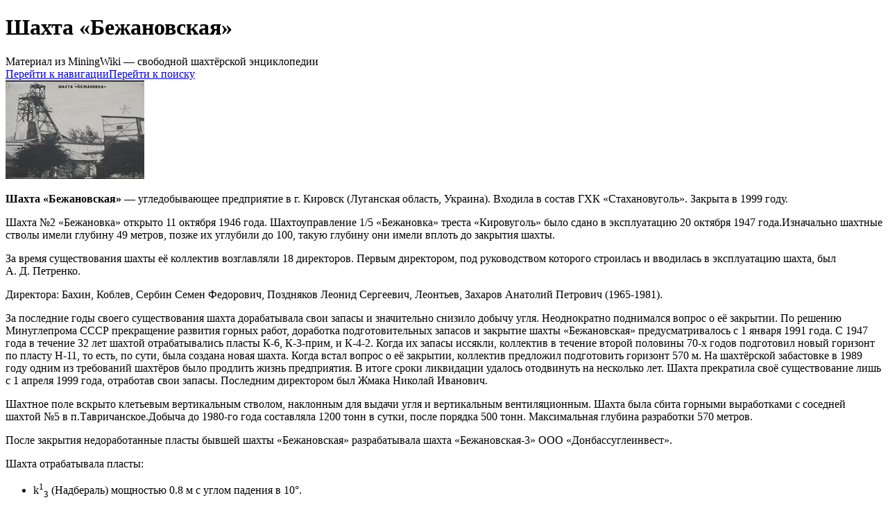

--- FILE ---
content_type: text/html; charset=UTF-8
request_url: https://miningwiki.ru/wiki/%D0%A8%D0%B0%D1%85%D1%82%D0%B0_%C2%AB%D0%91%D0%B5%D0%B6%D0%B0%D0%BD%D0%BE%D0%B2%D1%81%D0%BA%D0%B0%D1%8F%C2%BB
body_size: 12960
content:
<!DOCTYPE html>
<html class="client-nojs" lang="ru" dir="ltr">
<head>
<meta charset="UTF-8"/>
<title>Шахта «Бежановская» — MiningWiki — шахтёрская энциклопедия</title>
<script>document.documentElement.className="client-js";RLCONF={"wgBreakFrames":!1,"wgSeparatorTransformTable":[",\t."," \t,"],"wgDigitTransformTable":["",""],"wgDefaultDateFormat":"dmy","wgMonthNames":["","январь","февраль","март","апрель","май","июнь","июль","август","сентябрь","октябрь","ноябрь","декабрь"],"wgRequestId":"c8a098b1acc82bc112ea76fb","wgCSPNonce":!1,"wgCanonicalNamespace":"","wgCanonicalSpecialPageName":!1,"wgNamespaceNumber":0,"wgPageName":"Шахта_«Бежановская»","wgTitle":"Шахта «Бежановская»","wgCurRevisionId":65117,"wgRevisionId":65117,"wgArticleId":12106,"wgIsArticle":!0,"wgIsRedirect":!1,"wgAction":"view","wgUserName":null,"wgUserGroups":["*"],"wgCategories":["Стахановуголь","Закрытые шахты Украины"],"wgPageContentLanguage":"ru","wgPageContentModel":"wikitext","wgRelevantPageName":"Шахта_«Бежановская»",
"wgRelevantArticleId":12106,"wgIsProbablyEditable":!0,"wgRelevantPageIsProbablyEditable":!0,"wgRestrictionEdit":[],"wgRestrictionMove":[],"wgVisualEditor":{"pageLanguageCode":"ru","pageLanguageDir":"ltr","pageVariantFallbacks":"ru"},"wgMFDisplayWikibaseDescriptions":{"search":!1,"nearby":!1,"watchlist":!1,"tagline":!1},"wgEditSubmitButtonLabelPublish":!1};RLSTATE={"site.styles":"ready","noscript":"ready","user.styles":"ready","user":"ready","user.options":"loading","ext.visualEditor.desktopArticleTarget.noscript":"ready","mediawiki.skinning.content.externallinks":"ready","skins.monobook.responsive":"ready"};RLPAGEMODULES=["site","mediawiki.page.startup","mediawiki.page.ready","mediawiki.misc-authed-pref","ext.gadget.main","ext.gadget.rel2","ext.visualEditor.desktopArticleTarget.init","ext.visualEditor.targetLoader","skins.monobook.mobile"];</script>
<script>(RLQ=window.RLQ||[]).push(function(){mw.loader.implement("user.options@1hzgi",function($,jQuery,require,module){/*@nomin*/mw.user.tokens.set({"patrolToken":"+\\","watchToken":"+\\","csrfToken":"+\\"});mw.user.options.set({"variant":"ru"});
});});</script>
<link rel="stylesheet" href="/w/load.php?lang=ru&amp;modules=ext.visualEditor.desktopArticleTarget.noscript%7Cmediawiki.skinning.content.externallinks%7Cskins.monobook.responsive&amp;only=styles&amp;skin=monobook"/>
<script async="" src="/w/load.php?lang=ru&amp;modules=startup&amp;only=scripts&amp;raw=1&amp;skin=monobook"></script>
<!--[if lt IE 9]><link rel="stylesheet" href="/w/skins/MonoBook/resources/screen-desktop.css?d010f" media="screen"/><![endif]-->
<meta name="ResourceLoaderDynamicStyles" content=""/>
<link rel="stylesheet" href="/w/load.php?lang=ru&amp;modules=site.styles&amp;only=styles&amp;skin=monobook"/>
<meta name="generator" content="MediaWiki 1.35.14"/>
<meta name="viewport" content="width=device-width, initial-scale=1.0, user-scalable=yes, minimum-scale=0.25, maximum-scale=5.0"/>
<link rel="shortcut icon" href="/favicon.ico"/>
<link rel="search" type="application/opensearchdescription+xml" href="/w/opensearch_desc.php" title="MiningWiki (ru)"/>
<link rel="EditURI" type="application/rsd+xml" href="//miningwiki.ru/w/api.php?action=rsd"/>
<link rel="license" href="/l"/>
<!--[if lt IE 9]><script src="/w/resources/lib/html5shiv/html5shiv.js"></script><![endif]-->
</head>
<body class="mediawiki ltr sitedir-ltr mw-hide-empty-elt ns-0 ns-subject mw-editable page-Шахта_«Бежановская» rootpage-Шахта_«Бежановская» skin-monobook action-view minerva--history-page-action-enabled"><div id="globalWrapper"><div id="column-content"><div id="content" class="mw-body" role="main"><a id="top"></a><div id="siteNotice" class="mw-body-content"><div id="mw-dismissablenotice-anonplace"></div><script>(function(){var node=document.getElementById("mw-dismissablenotice-anonplace");if(node){node.outerHTML="\u003Cdiv id=\"localNotice\" lang=\"ru\" dir=\"ltr\"\u003E\u003C/div\u003E";}}());</script></div><div class="mw-indicators mw-body-content">
</div>
<h1 id="firstHeading" class="firstHeading" lang="ru">Шахта «Бежановская»</h1><div id="bodyContent" class="mw-body-content"><div id="siteSub">Материал из MiningWiki — свободной шахтёрской энциклопедии</div><div id="contentSub" lang="ru" dir="ltr"></div><div id="jump-to-nav"></div><a href="#column-one" class="mw-jump-link">Перейти к навигации</a><a href="#searchInput" class="mw-jump-link">Перейти к поиску</a><!-- start content --><div id="mw-content-text" lang="ru" dir="ltr" class="mw-content-ltr"><div class="mw-parser-output"><div class="thumb tright"><div class="thumbinner" style="width:202px;"><a href="/wiki/%D0%A4%D0%B0%D0%B9%D0%BB:%D0%91%D0%B5%D0%B6%D0%B0%D0%BD%D0%BE%D0%B2%D1%81%D0%BA%D0%B0%D1%8F.jpg" class="image"><img alt="Бежановская.jpg" src="//i.miningwiki.ru/thumb/7/7b/%D0%91%D0%B5%D0%B6%D0%B0%D0%BD%D0%BE%D0%B2%D1%81%D0%BA%D0%B0%D1%8F.jpg/200px-%D0%91%D0%B5%D0%B6%D0%B0%D0%BD%D0%BE%D0%B2%D1%81%D0%BA%D0%B0%D1%8F.jpg" decoding="async" width="200" height="142" class="thumbimage" /></a>  <div class="thumbcaption"><div class="magnify"><a href="/wiki/%D0%A4%D0%B0%D0%B9%D0%BB:%D0%91%D0%B5%D0%B6%D0%B0%D0%BD%D0%BE%D0%B2%D1%81%D0%BA%D0%B0%D1%8F.jpg" class="internal" title="Увеличить"></a></div></div></div></div>
<p><b>Шахта «Бежановская»</b>&#160;— угледобывающее предприятие в г. Кировск (Луганская область, Украина). Входила в состав ГХК «Стахановуголь». Закрыта в 1999 году.
</p><p>Шахта №2 «Бежановка» открыто 11 октября 1946 года. Шахтоуправление 1/5 «Бежановка» треста «Кировуголь» было сдано в эксплуатацию 20 октября 1947 года.Изначально шахтные стволы имели глубину 49 метров, позже их углубили до 100, такую глубину они имели вплоть до закрытия шахты.
</p><p>За время существования шахты её коллектив возглавляли 18 директоров. Первым директором, под руководством которого строилась и вводилась в эксплуатацию шахта, был А.&#160;Д.&#160;Петренко. 
</p><p>Директора: Бахин, Коблев, Сербин Семен Федорович, Поздняков Леонид Сергеевич, Леонтьев, Захаров Анатолий Петрович (1965-1981).
</p><p>За последние годы своего существования шахта дорабатывала свои запасы и значительно снизило добычу угля. Неоднократно поднимался вопрос о её закрытии. По решению Минуглепрома СССР прекращение развития горных работ, доработка подготовительных запасов и закрытие шахты «Бежановская» предусматривалось с 1 января 1991 года. С 1947 года в течение 32 лет шахтой отрабатывались пласты К-6, К-3-прим, и К-4-2. Когда их запасы иссякли, коллектив в течение второй половины 70-х годов подготовил новый горизонт по пласту Н-11, то есть, по сути, была создана новая шахта. Когда встал вопрос о её закрытии, коллектив предложил подготовить горизонт 570&#160;м. На шахтёрской забастовке в 1989 году одним из требований шахтёров было продлить жизнь предприятия. В итоге сроки ликвидации удалось отодвинуть на несколько лет. Шахта прекратила своё существование лишь с 1 апреля 1999 года, отработав свои запасы.  Последним директором был Жмака Николай Иванович. 
</p><p>Шахтное поле вскрыто клетьевым вертикальным стволом, наклонным для выдачи угля и вертикальным вентиляционным. Шахта была сбита горными выработками с соседней шахтой №5 в п.Тавричанское.Добыча до 1980-го года составляла 1200 тонн в сутки, после порядка 500 тонн. Максимальная глубина разработки 570 метров.
</p><p>После закрытия недоработанные пласты бывшей шахты «Бежановская» разрабатывала шахта «Бежановская-3» ООО «Донбассуглеинвест».
</p><p>Шахта отрабатывала пласты:
</p>
<ul><li>k<sup>1</sup><sub>3</sub> (Надбераль) мощностью 0.8 м с углом падения в 10°.</li>
<li>k<sup>2H</sup><sub>4</sub></li>
<li>k<sup>прим</sup><sub>3</sub></li>
<li>k<sup>2</sup><sub>4</sub></li>
<li>k6</li>
<li>h11</li></ul>
<h2><span class="mw-headline" id="Аварии">Аварии</span><span class="mw-editsection"><span class="mw-editsection-bracket">[</span><a href="/w/index.php?title=%D0%A8%D0%B0%D1%85%D1%82%D0%B0_%C2%AB%D0%91%D0%B5%D0%B6%D0%B0%D0%BD%D0%BE%D0%B2%D1%81%D0%BA%D0%B0%D1%8F%C2%BB&amp;action=edit&amp;section=1" title="Редактировать раздел «Аварии»">править</a><span class="mw-editsection-bracket">]</span></span></h2>
<ul><li><a href="/wiki/12_%D0%BC%D0%B0%D1%80%D1%82%D0%B0" title="12 марта">12 марта</a> <a href="/wiki/1971_%D0%B3%D0%BE%D0%B4" title="1971 год">1971&#160;года</a>&#160;— в результате взрыва метана погибли 6(7) горняков.</li>
<li><a href="/wiki/9_%D0%B4%D0%B5%D0%BA%D0%B0%D0%B1%D1%80%D1%8F" title="9 декабря">9 декабря</a> <a href="/wiki/2005_%D0%B3%D0%BE%D0%B4" title="2005 год">2005 года</a> на шахте «Бежановская-3» на горизонте 180&#160;м при выемке угля в обходной разведывательной просеке в результате обрушения кровли погибли два шахтера.</li></ul>
<h2><span class="mw-headline" id="См._также">См. также</span><span class="mw-editsection"><span class="mw-editsection-bracket">[</span><a href="/w/index.php?title=%D0%A8%D0%B0%D1%85%D1%82%D0%B0_%C2%AB%D0%91%D0%B5%D0%B6%D0%B0%D0%BD%D0%BE%D0%B2%D1%81%D0%BA%D0%B0%D1%8F%C2%BB&amp;action=edit&amp;section=2" title="Редактировать раздел «См. также»">править</a><span class="mw-editsection-bracket">]</span></span></h2>
<ul><li><a href="/wiki/%D0%9A%D0%BD%D0%B8%D0%B3%D0%B0_%D0%BF%D0%B0%D0%BC%D1%8F%D1%82%D0%B8_%D1%88%D0%B0%D1%85%D1%82%D0%B5%D1%80%D0%BE%D0%B2_%D0%94%D0%BE%D0%BD%D0%B1%D0%B0%D1%81%D1%81%D0%B0/%D0%9A%D0%B8%D1%80%D0%BE%D0%B2%D1%81%D0%BA#Шахта_«Бежановская»" title="Книга памяти шахтеров Донбасса/Кировск">Книга памяти шахтеров Донбасса</a></li></ul>
<h2><span class="mw-headline" id="Ссылки">Ссылки</span><span class="mw-editsection"><span class="mw-editsection-bracket">[</span><a href="/w/index.php?title=%D0%A8%D0%B0%D1%85%D1%82%D0%B0_%C2%AB%D0%91%D0%B5%D0%B6%D0%B0%D0%BD%D0%BE%D0%B2%D1%81%D0%BA%D0%B0%D1%8F%C2%BB&amp;action=edit&amp;section=3" title="Редактировать раздел «Ссылки»">править</a><span class="mw-editsection-bracket">]</span></span></h2>
<ul><li><a rel="nofollow" class="external text" href="http://wikimapia.org/8474605/ru/Террикон-шахты-Бежановская">Шахта «Бежановская» на Викимапии</a></li></ul>
<p><br />
</p>
<table style="clear: both; font-size: 8pt; width: 80%; border-spacing: 0; border-color: black; margin: 1px auto 1px auto; background-color: white;" class="toccolours collapsible collapsed">
   <tbody><tr style="font-size: small;padding-bottom: 1px; color: white;background-color: black;" class="lorlink">
      <td style="vertical-align: middle; text-align: left; padding: inherit; width: 28px;"> <a href="/wiki/%D0%A4%D0%B0%D0%B9%D0%BB:Trez.png" class="image"><img alt="Trez.png" src="//i.miningwiki.ru/thumb/c/ce/Trez.png/28px-Trez.png" decoding="async" width="28" height="39" /></a> </td>
      <th style="vertical-align: middle; text-align:center; width: 100%;">
            <div style="float: right; font-size: small; font-weight: normal;" class="plainlinks">[<a rel="nofollow" class="external text" href="//miningwiki.ru/w/index.php?title=%D0%A8%D0%B0%D0%B1%D0%BB%D0%BE%D0%BD:%D0%97%D0%B0%D0%BA%D1%80%D1%8B%D1%82%D1%8B%D0%B5_%D1%88%D0%B0%D1%85%D1%82%D1%8B_%D0%A3%D0%BA%D1%80%D0%B0%D0%B8%D0%BD%D1%8B&amp;action=edit"><span title="Редактировать">&#160;+&#160;</span></a>]</div><b>Закрытые шахты Украины</b>
         </th>
      </tr><tr>
         <td colspan="2" style="vertical-align: middle; text-align:center; padding: 0;">
            <table style="width: 100%; background-color: white; color: black; border-collapse: collapse; border-spacing:0;" class="zoglink"> 
               <tbody><tr>
               
                <td style="vertical-align: middle; text-align: left; padding: inherit;display: none;">  </td>
               <td style="text-align:center; width:15%; background-color: black; color: white; border-top: 2px solid white; border-bottom: 2px solid white; border-right: 2px solid white;"><strong>Луганская область&#160;</strong></td>
               <td style="text-align:left; border-top: 2px solid white; border-bottom: 2px solid white; border-right: 2px solid white;"><a href="/wiki/%D0%A8%D0%B0%D1%85%D1%82%D0%B0_%C2%AB%D0%90%D0%BB%D0%BC%D0%B0%D0%B7%D0%BD%D0%B0%D1%8F%C2%BB_(%D0%92%D0%B0%D1%85%D1%80%D1%83%D1%88%D0%B5%D0%B2%D0%BE)" title="Шахта «Алмазная» (Вахрушево)">Алмазная</a> • <a href="/wiki/%D0%A8%D0%B0%D1%85%D1%82%D0%B0_%C2%AB%D0%90%D0%BD%D0%BD%D0%B5%D0%BD%D1%81%D0%BA%D0%B0%D1%8F%C2%BB_(%D0%91%D1%80%D1%8F%D0%BD%D0%BA%D0%B0)" title="Шахта «Анненская» (Брянка)">Анненская</a> • <a class="mw-selflink selflink">Бежановская</a> • <a href="/wiki/%D0%A8%D0%B0%D1%85%D1%82%D0%B0_%C2%AB%D0%91%D1%80%D1%8F%D0%BD%D0%BA%D0%BE%D0%B2%D1%81%D0%BA%D0%B0%D1%8F%C2%BB" title="Шахта «Брянковская»">Брянковская</a> • <a href="/wiki/%D0%A8%D0%B0%D1%85%D1%82%D0%B0_%C2%AB%D0%93%D0%BE%D0%BB%D1%83%D0%B1%D0%BE%D0%B2%D1%81%D0%BA%D0%B0%D1%8F%C2%BB" title="Шахта «Голубовская»">Голубовская</a> • <a href="/wiki/%D0%A8%D0%B0%D1%85%D1%82%D0%B0_%C2%AB%D0%94%D0%BE%D0%BD%D0%B5%D1%86%D0%BA%D0%B0%D1%8F%C2%BB_(%D0%A3%D1%80%D0%B0%D0%BB%D0%BE-%D0%9A%D0%B0%D0%B2%D0%BA%D0%B0%D0%B7)" title="Шахта «Донецкая» (Урало-Кавказ)">Донецкая</a> • <a href="/wiki/%D0%A8%D0%B0%D1%85%D1%82%D0%B0_%C2%AB%D0%95%D0%BB%D0%B8%D0%B7%D0%B0%D0%B2%D0%B5%D1%82%D0%BE%D0%B2%D1%81%D0%BA%D0%B0%D1%8F%C2%BB" title="Шахта «Елизаветовская»">Елизаветовская</a> • <a href="/wiki/%D0%A8%D0%B0%D1%85%D1%82%D0%B0_%C2%AB%D0%97%D0%B0%D0%BF%D0%BE%D1%80%D0%BE%D0%B6%D1%81%D0%BA%D0%B0%D1%8F%C2%BB_(%D0%9B%D1%83%D0%B3%D0%B0%D0%BD%D1%81%D0%BA%D0%B0%D1%8F_%D0%BE%D0%B1%D0%BB%D0%B0%D1%81%D1%82%D1%8C)" class="mw-redirect" title="Шахта «Запорожская» (Луганская область)">Запорожская</a> • <a href="/wiki/%D0%A8%D0%B0%D1%85%D1%82%D0%B0_%C2%AB%D0%97%D0%BE%D0%BB%D0%BE%D1%82%D0%BE%D0%B5%C2%BB" title="Шахта «Золотое»">Золотое</a> • <a href="/wiki/%D0%A8%D0%B0%D1%85%D1%82%D0%B0_%D0%B8%D0%BC%D0%B5%D0%BD%D0%B8_50-%D0%BB%D0%B5%D1%82%D0%B8%D1%8F_%D0%A1%D0%A1%D0%A1%D0%A0_(%D0%9C%D0%BE%D0%BB%D0%BE%D0%B4%D0%BE%D0%B3%D0%B2%D0%B0%D1%80%D0%B4%D0%B5%D0%B9%D1%81%D0%BA)" title="Шахта имени 50-летия СССР (Молодогвардейск)">имени 50-летия СССР</a> • <a href="/wiki/%D0%A8%D0%B0%D1%85%D1%82%D0%B0_%D0%B8%D0%BC%D0%B5%D0%BD%D0%B8_50-%D0%BB%D0%B5%D1%82%D0%B8%D1%8F_%D0%A1%D0%BE%D0%B2%D0%B5%D1%82%D1%81%D0%BA%D0%BE%D0%B9_%D0%A3%D0%BA%D1%80%D0%B0%D0%B8%D0%BD%D1%8B" title="Шахта имени 50-летия Советской Украины">имени 50-летия Советской Украины</a> • <a href="/wiki/%D0%A8%D0%B0%D1%85%D1%82%D0%B0_%D0%B8%D0%BC%D0%B5%D0%BD%D0%B8_%D0%B3%D0%B0%D0%B7%D0%B5%D1%82%D1%8B_%C2%AB%D0%98%D0%B7%D0%B2%D0%B5%D1%81%D1%82%D0%B8%D1%8F%C2%BB" title="Шахта имени газеты «Известия»">имени газеты «Известия»</a> • <a href="/wiki/%D0%A8%D0%B0%D1%85%D1%82%D0%B0_%D0%B8%D0%BC%D0%B5%D0%BD%D0%B8_%D0%B3%D0%B0%D0%B7%D0%B5%D1%82%D1%8B_%C2%AB%D0%9B%D1%83%D0%B3%D0%B0%D0%BD%D1%81%D0%BA%D0%B0%D1%8F_%D0%BF%D1%80%D0%B0%D0%B2%D0%B4%D0%B0%C2%BB" title="Шахта имени газеты «Луганская правда»">имени газеты «Луганская правда»</a> • <a href="/wiki/%D0%A8%D0%B0%D1%85%D1%82%D0%B0_%D0%B8%D0%BC%D0%B5%D0%BD%D0%B8_%D0%A4._%D0%AD._%D0%94%D0%B7%D0%B5%D1%80%D0%B6%D0%B8%D0%BD%D1%81%D0%BA%D0%BE%D0%B3%D0%BE_(%D0%91%D1%80%D1%8F%D0%BD%D0%BA%D0%B0)" title="Шахта имени Ф. Э. Дзержинского (Брянка)">имени Дзержинского (Брянка)</a> • <a href="/wiki/%D0%A8%D0%B0%D1%85%D1%82%D0%B0_%D0%B8%D0%BC%D0%B5%D0%BD%D0%B8_%D0%A4._%D0%9F._%D0%9B%D1%8E%D1%82%D0%B8%D0%BA%D0%BE%D0%B2%D0%B0" title="Шахта имени Ф. П. Лютикова">имени Лютикова</a> • <a href="/wiki/%D0%A8%D0%B0%D1%85%D1%82%D0%B0_%E2%84%96_1-%D0%B1%D0%B8%D1%81_%D0%B8%D0%BC%D0%B5%D0%BD%D0%B8_%D0%A1%D0%B5%D1%80%D0%B3%D0%B5%D1%8F_%D0%A2%D1%8E%D0%BB%D0%B5%D0%BD%D0%B8%D0%BD%D0%B0" title="Шахта № 1-бис имени Сергея Тюленина">имени Тюленина</a> • <a href="/wiki/%D0%A8%D0%B0%D1%85%D1%82%D0%B0_%D0%B8%D0%BC%D0%B5%D0%BD%D0%B8_%D0%98._%D0%92._%D0%A7%D0%B5%D1%81%D0%BD%D0%BE%D0%BA%D0%BE%D0%B2%D0%B0" title="Шахта имени И. В. Чеснокова">имени Чеснокова</a> • <a href="/wiki/%D0%A8%D0%B0%D1%85%D1%82%D0%B0_%D0%B8%D0%BC%D0%B5%D0%BD%D0%B8_%D0%98%D0%BB%D1%8C%D0%B8%D1%87%D0%B0" title="Шахта имени Ильича">имени Ильича</a> • <a href="/wiki/%D0%A8%D0%B0%D1%85%D1%82%D0%B0_%D0%B8%D0%BC%D0%B5%D0%BD%D0%B8_%D0%9F._%D0%9B._%D0%92%D0%BE%D0%B9%D0%BA%D0%BE%D0%B2%D0%B0_(%D0%A1%D0%B2%D0%B5%D1%80%D0%B4%D0%BB%D0%BE%D0%B2%D1%81%D0%BA)" title="Шахта имени П. Л. Войкова (Свердловск)">имени Войкова</a> • <a href="/wiki/%D0%A8%D0%B0%D1%85%D1%82%D0%B0_%D0%B8%D0%BC%D0%B5%D0%BD%D0%B8_%D0%92._%D0%92%D0%BE%D0%BB%D0%BE%D0%B4%D0%B0%D1%80%D1%81%D0%BA%D0%BE%D0%B3%D0%BE_(%D0%A1%D0%B2%D0%B5%D1%80%D0%B4%D0%BB%D0%BE%D0%B2%D1%81%D0%BA)" title="Шахта имени В. Володарского (Свердловск)">имени Володарского</a> • <a href="/wiki/%D0%A8%D0%B0%D1%85%D1%82%D0%B0_%D0%B8%D0%BC%D0%B5%D0%BD%D0%B8_%D0%A1._%D0%9C._%D0%9A%D0%B8%D1%80%D0%BE%D0%B2%D0%B0_(%D0%9A%D0%B8%D1%80%D0%BE%D0%B2%D1%81%D0%BA)" title="Шахта имени С. М. Кирова (Кировск)">имени Кирова</a> • <a href="/wiki/%D0%A8%D0%B0%D1%85%D1%82%D0%B0_%D0%B8%D0%BC%D0%B5%D0%BD%D0%B8_%D0%A1._%D0%92._%D0%9A%D0%BE%D1%81%D0%B8%D0%BE%D1%80%D0%B0" title="Шахта имени С. В. Косиора">имени Косиора</a> • <a href="/wiki/%D0%A8%D0%B0%D1%85%D1%82%D0%B0_%C2%AB%D0%9A%D0%BD%D1%8F%D0%B3%D0%B8%D0%BD%D0%B8%D0%BD%D1%81%D0%BA%D0%B0%D1%8F%C2%BB" title="Шахта «Княгининская»">Княгининская</a> • <a href="/wiki/%D0%A8%D0%B0%D1%85%D1%82%D0%B0_%C2%AB%D0%9A%D1%80%D0%B0%D1%81%D0%BD%D0%BE%D0%BA%D1%83%D1%82%D1%81%D0%BA%D0%B0%D1%8F%C2%BB" title="Шахта «Краснокутская»">Краснокутская</a> • <a href="/wiki/%D0%A8%D0%B0%D1%85%D1%82%D0%B0_%C2%AB%D0%9A%D1%80%D0%B0%D1%81%D0%BD%D0%BE%D0%BB%D1%83%D1%87%D1%81%D0%BA%D0%B0%D1%8F%C2%BB" title="Шахта «Краснолучская»">Краснолучская</a> • <a href="/wiki/%D0%A8%D0%B0%D1%85%D1%82%D0%B0_%C2%AB%D0%9A%D0%B0%D1%80%D0%B1%D0%BE%D0%BD%D0%B8%D1%82%C2%BB" title="Шахта «Карбонит»">Карбонит</a> • <a href="/wiki/%D0%A8%D0%B0%D1%85%D1%82%D0%B0_%C2%AB%D0%9A%D0%BE%D0%BC%D0%B8%D1%81%D1%81%D0%B0%D1%80%D0%BE%D0%B2%D1%81%D0%BA%D0%B0%D1%8F%C2%BB" class="mw-redirect" title="Шахта «Комиссаровская»">Комиссаровская</a> • <a href="/wiki/%D0%A8%D0%B0%D1%85%D1%82%D0%B0_%C2%AB%D0%9A%D1%80%D0%B0%D1%81%D0%BD%D0%BE%D0%BF%D0%BE%D0%BB%D1%8C%D0%B5%D0%B2%D1%81%D0%BA%D0%B0%D1%8F%C2%BB" title="Шахта «Краснопольевская»">Краснопольевская</a> • <a href="/wiki/%D0%A8%D0%B0%D1%85%D1%82%D0%B0_%C2%AB%D0%9A%D1%80%D0%B0%D1%81%D0%BD%D0%BE%D0%B4%D0%B0%D1%80%D1%81%D0%BA%D0%B0%D1%8F-%D0%AE%D0%B6%D0%BD%D0%B0%D1%8F%C2%BB" title="Шахта «Краснодарская-Южная»">Краснодарская-Южная</a> • <a href="/wiki/%D0%A8%D0%B0%D1%85%D1%82%D0%B0_%C2%AB%D0%9A%D1%80%D0%B5%D0%BC%D0%B5%D0%BD%D0%BD%D0%B0%D1%8F%C2%BB" title="Шахта «Кременная»">Кременная</a> • <a href="/wiki/%D0%A8%D0%B0%D1%85%D1%82%D0%B0_%C2%AB%D0%9A%D1%80%D0%B5%D0%BF%D0%B5%D0%BD%D1%81%D0%BA%D0%B0%D1%8F%C2%BB" title="Шахта «Крепенская»">Крепенская</a> • <a href="/wiki/%D0%A8%D0%B0%D1%85%D1%82%D0%B0_%C2%AB%D0%9A%D1%80%D0%B8%D0%B2%D0%BE%D1%80%D0%BE%D0%B6%D1%81%D0%BA%D0%B0%D1%8F%C2%BB" title="Шахта «Криворожская»">Криворожская</a>  • <a href="/wiki/%D0%A8%D0%B0%D1%85%D1%82%D0%B0_%C2%AB%D0%9A%D1%80%D0%B8%D0%BD%D0%B8%D1%87%D0%B0%D0%BD%D1%81%D0%BA%D0%B0%D1%8F%C2%BB" title="Шахта «Криничанская»">Криничанская</a> • <a href="/wiki/%D0%A8%D0%B0%D1%85%D1%82%D0%B0_%C2%AB%D0%9A%D1%80%D0%B0%D1%81%D0%BD%D0%BE%D0%BB%D1%83%D1%87%D1%81%D0%BA%D0%B0%D1%8F%C2%BB" title="Шахта «Краснолучская»">Краснолучская</a> • <a href="/wiki/%D0%A8%D0%B0%D1%85%D1%82%D0%B0_%C2%AB%D0%9B%D0%BE%D0%BC%D0%BE%D0%B2%D0%B0%D1%82%D1%81%D0%BA%D0%B0%D1%8F%C2%BB" title="Шахта «Ломоватская»">Ломоватская</a> • <a href="/wiki/%D0%A8%D0%B0%D1%85%D1%82%D0%B0_%C2%AB%D0%9B%D1%83%D0%B3%D0%B0%D0%BD%D1%81%D0%BA%D0%B0%D1%8F%C2%BB" class="mw-redirect" title="Шахта «Луганская»">Луганская</a> • <a href="/wiki/%D0%A8%D0%B0%D1%85%D1%82%D0%BE%D1%83%D0%BF%D1%80%D0%B0%D0%B2%D0%BB%D0%B5%D0%BD%D0%B8%D0%B5_%C2%AB%D0%9B%D1%83%D0%B3%D0%B0%D0%BD%D1%81%D0%BA%D0%BE%D0%B5%C2%BB" title="Шахтоуправление «Луганское»">ш/у Луганское</a> • <a href="/wiki/%D0%A8%D0%B0%D1%85%D1%82%D0%B0_%C2%AB%D0%9B%D1%83%D1%82%D1%83%D0%B3%D0%B8%D0%BD%D1%81%D0%BA%D0%B0%D1%8F%C2%BB" title="Шахта «Лутугинская»">Лутугинская</a> • <a href="/wiki/%D0%A8%D0%B0%D1%85%D1%82%D0%B0_%C2%AB%D0%9C%D0%B0%D0%BA%D1%81%D0%B8%D0%BC%D0%BE%D0%B2%D1%81%D0%BA%D0%B0%D1%8F%C2%BB" title="Шахта «Максимовская»">Максимовская</a> • <a href="/wiki/%D0%A8%D0%B0%D1%85%D1%82%D0%B0_%C2%AB%D0%9C%D0%B8%D1%80%D0%BE%D0%BD%D0%BE%D0%B2%D1%81%D0%BA%D0%B0%D1%8F-%D0%93%D0%BB%D1%83%D0%B1%D0%BE%D0%BA%D0%B0%D1%8F%C2%BB" title="Шахта «Мироновская-Глубокая»">Мироновская-Глубокая</a> • <a href="/wiki/%D0%A8%D0%B0%D1%85%D1%82%D0%B0_%C2%AB%D0%9E%D1%80%D0%B5%D1%85%D0%BE%D0%B2%D1%81%D0%BA%D0%B0%D1%8F%C2%BB" title="Шахта «Ореховская»">Ореховская</a> • <a href="/wiki/%D0%A8%D0%B0%D1%85%D1%82%D0%B0_%C2%AB%D0%9F%D0%B5%D1%80%D0%B2%D0%BE%D0%BC%D0%B0%D0%B9%D1%81%D0%BA%D0%B0%D1%8F%C2%BB_(%D0%9F%D0%B5%D1%80%D0%B2%D0%BE%D0%BC%D0%B0%D0%B9%D1%81%D0%BA)" title="Шахта «Первомайская» (Первомайск)">Первомайская</a> • <a href="/wiki/%D0%A8%D0%B0%D1%85%D1%82%D0%B0_%C2%AB%D0%9F%D0%B5%D1%80%D0%B5%D0%B2%D0%B0%D0%BB%D1%8C%D1%81%D0%BA%D0%B0%D1%8F%C2%BB" title="Шахта «Перевальская»">Перевальская</a> • <a href="/wiki/%D0%A8%D0%B0%D1%85%D1%82%D0%B0_%C2%AB%D0%9F%D1%80%D0%BE%D0%BB%D0%B5%D1%82%D0%B0%D1%80%D1%81%D0%BA%D0%B0%D1%8F%C2%BB_(%D0%9A%D0%B8%D1%80%D0%BE%D0%B2%D1%81%D0%BA)" title="Шахта «Пролетарская» (Кировск)">Пролетарская</a> • <a href="/wiki/%D0%A8%D0%B0%D1%85%D1%82%D0%B0_%C2%AB%D0%A0%D0%B0%D0%B4%D1%83%D0%B3%D0%B0%C2%BB" title="Шахта «Радуга»">Радуга</a> • <a href="/wiki/%D0%A8%D0%B0%D1%85%D1%82%D0%B0_%C2%AB%D0%A0%D0%BE%D0%B4%D0%B8%D0%BD%D0%B0%C2%BB_(%D0%97%D0%BE%D0%BB%D0%BE%D1%82%D0%BE%D0%B5)" title="Шахта «Родина» (Золотое)">Родина</a> • <a href="/wiki/%D0%A8%D0%B0%D1%85%D1%82%D0%B0_%C2%AB%D0%A0%D0%BE%D0%BC%D0%B0%D0%BD%D0%BE%D0%B2%D1%81%D0%BA%D0%B0%D1%8F%C2%BB_(%D0%9F%D0%B5%D1%80%D0%B5%D0%B2%D0%B0%D0%BB%D1%8C%D1%81%D0%BA)" title="Шахта «Романовская» (Перевальск)">Романовская</a> • <a href="/wiki/%D0%A8%D0%B0%D1%85%D1%82%D0%B0_%C2%AB%D0%A1%D0%B5%D0%B2%D0%B5%D1%80%D0%BD%D0%B0%D1%8F%C2%BB_(%D0%9A%D1%80%D0%B0%D1%81%D0%BD%D0%BE%D0%B4%D0%BE%D0%BD)" title="Шахта «Северная» (Краснодон)">Северная (Краснодон)</a> • <a href="/wiki/%D0%A8%D0%B0%D1%85%D1%82%D0%B0_%C2%AB%D0%A1%D0%BB%D0%B0%D0%B2%D1%8F%D0%BD%D0%BE%D1%81%D0%B5%D1%80%D0%B1%D1%81%D0%BA%D0%B0%D1%8F%C2%BB" title="Шахта «Славяносербская»">Славяносербская</a> • <a href="/wiki/%D0%A8%D0%B0%D1%85%D1%82%D0%B0_%C2%AB%D0%A1%D1%83%D1%85%D0%BE%D0%B4%D0%BE%D0%BB%D1%8C%D1%81%D0%BA%D0%B0%D1%8F%C2%BB" title="Шахта «Суходольская»">Суходольская № 1</a> • <a href="/wiki/%D0%A8%D0%B0%D1%85%D1%82%D0%B0_%C2%AB%D0%A2%D0%B0%D0%BB%D0%BE%D0%B2%D1%81%D0%BA%D0%B0%D1%8F%C2%BB" title="Шахта «Таловская»">Таловская</a> • <a href="/wiki/%D0%A8%D0%B0%D1%85%D1%82%D0%B0_%C2%AB%D0%A2%D0%BE%D1%88%D0%BA%D0%BE%D0%B2%D1%81%D0%BA%D0%B0%D1%8F%C2%BB" title="Шахта «Тошковская»">Тошковская</a> • <a href="/wiki/%D0%A8%D0%B0%D1%85%D1%82%D0%B0_%C2%AB%D0%A4%D0%B0%D1%89%D0%B5%D0%B2%D1%81%D0%BA%D0%B0%D1%8F%C2%BB" title="Шахта «Фащевская»">Фащевская</a> • <a href="/wiki/%D0%A8%D0%B0%D1%85%D1%82%D0%B0_%C2%AB%D0%A5%D1%80%D1%83%D1%81%D1%82%D0%B0%D0%BB%D1%8C%D1%81%D0%BA%D0%B0%D1%8F%C2%BB" title="Шахта «Хрустальская»">Хрустальская</a> • <a href="/wiki/%D0%A8%D0%B0%D1%85%D1%82%D0%B0_%C2%AB%D0%A6%D0%B5%D0%BD%D1%82%D1%80%D0%B0%D0%BB%D1%8C%D0%BD%D0%B0%D1%8F-%D0%98%D1%80%D0%BC%D0%B8%D0%BD%D0%BE%C2%BB" title="Шахта «Центральная-Ирмино»">Центральная-Ирмино</a> • <a href="/wiki/%D0%A8%D0%B0%D1%85%D1%82%D0%B0_%C2%AB%D0%A6%D0%B5%D0%BD%D1%82%D1%80%D0%B0%D0%BB%D1%8C%D0%BD%D0%B0%D1%8F%C2%BB_(%D0%90%D0%BD%D1%82%D1%80%D0%B0%D1%86%D0%B8%D1%82)" title="Шахта «Центральная» (Антрацит)">Центральная (Антрацит)</a> • <a href="/wiki/%D0%A8%D0%B0%D1%85%D1%82%D0%B0_%C2%AB%D0%A7%D0%B5%D1%80%D0%BD%D0%BE%D0%BC%D0%BE%D1%80%D0%BA%D0%B0%C2%BB" title="Шахта «Черноморка»">Черноморка</a> • <a href="/wiki/%D0%A8%D0%B0%D1%85%D1%82%D0%B0_%C2%AB%D0%A7%D0%B5%D1%80%D0%BA%D0%B0%D1%81%D1%81%D0%BA%D0%B0%D1%8F%C2%BB" title="Шахта «Черкасская»">Черкасская</a> • <a href="/wiki/%D0%A8%D0%B0%D1%85%D1%82%D0%BE%D1%83%D0%BF%D1%80%D0%B0%D0%B2%D0%BB%D0%B5%D0%BD%D0%B8%D0%B5_%C2%AB%D0%AF%D0%BD%D0%BE%D0%B2%D1%81%D0%BA%D0%BE%D0%B5%C2%BB" title="Шахтоуправление «Яновское»">Яновская</a></td>            
            </tr>

   <tr>
               
                <td style="vertical-align: middle; text-align: left; padding: inherit;display: none;">  </td>
               <td style="text-align:center; width:15%; background-color: black; color: white; border-top: 2px solid white; border-bottom: 2px solid white; border-right: 2px solid white;"><strong>Донецкая область&#160;</strong></td>
               <td style="text-align:left; border-top: 2px solid white; border-bottom: 2px solid white; border-right: 2px solid white;"><a href="/wiki/%D0%A8%D0%B0%D1%85%D1%82%D0%B0_%E2%84%96_4-21" title="Шахта № 4-21">№ 4-21</a> • <a href="/wiki/%D0%A8%D0%B0%D1%85%D1%82%D0%B0_%C2%AB%D0%90%D0%BB%D0%B5%D0%BA%D1%81%D0%B0%D0%BD%D0%B4%D1%80-%D0%97%D0%B0%D0%BF%D0%B0%D0%B4%C2%BB" title="Шахта «Александр-Запад»">Александр-Запад</a> • <a href="/wiki/%D0%A8%D0%B0%D1%85%D1%82%D0%BE%D1%83%D0%BF%D1%80%D0%B0%D0%B2%D0%BB%D0%B5%D0%BD%D0%B8%D0%B5_%C2%AB%D0%90%D0%BB%D0%B5%D0%BA%D1%81%D0%B0%D0%BD%D0%B4%D1%80%D0%BE%D0%B2%D1%81%D0%BA%D0%BE%D0%B5%C2%BB" title="Шахтоуправление «Александровское»">ш/у Александровское</a> • <a href="/wiki/%D0%A8%D0%B0%D1%85%D1%82%D0%B0_%C2%AB%D0%91%D1%83%D0%BB%D0%B0%D0%B2%D0%B8%D0%BD%D1%81%D0%BA%D0%B0%D1%8F%C2%BB" title="Шахта «Булавинская»">Булавинская</a> • <a href="/wiki/%D0%A8%D0%B0%D1%85%D1%82%D0%B0_%C2%AB%D0%91%D1%83%D1%82%D0%BE%D0%B2%D1%81%D0%BA%D0%B0%D1%8F%C2%BB_(%D0%9C%D0%B0%D0%BA%D0%B5%D0%B5%D0%B2%D0%BA%D0%B0)" title="Шахта «Бутовская» (Макеевка)">Бутовская</a> • <a href="/wiki/%D0%A8%D0%B0%D1%85%D1%82%D0%B0_%C2%AB%D0%92%D0%B8%D0%BD%D0%BD%D0%B8%D1%86%D0%BA%D0%B0%D1%8F%C2%BB" title="Шахта «Винницкая»">Винницкая</a> • <a href="/wiki/%D0%A8%D0%B0%D1%85%D1%82%D0%B0_%C2%AB%D0%94%D0%BE%D0%BD%D0%B5%D1%86%D0%BA%D0%B0%D1%8F%C2%BB_(%D0%A2%D0%BE%D1%80%D0%B5%D0%B7)" title="Шахта «Донецкая» (Торез)">Донецкая</a> • <a href="/wiki/%D0%A8%D0%B0%D1%85%D1%82%D0%B0_%C2%AB%D0%95%D0%BD%D0%B0%D0%BA%D0%B8%D0%B5%D0%B2%D1%81%D0%BA%D0%B0%D1%8F%C2%BB" title="Шахта «Енакиевская»">Енакиевская</a> • <a href="/wiki/%D0%A8%D0%B0%D1%85%D1%82%D0%B0_%C2%AB%D0%96%D0%B8%D1%82%D0%BE%D0%BC%D0%B8%D1%80%D1%81%D0%BA%D0%B0%D1%8F%C2%BB" title="Шахта «Житомирская»">Житомирская</a> • <a href="/wiki/%D0%A8%D0%B0%D1%85%D1%82%D0%B0_%C2%AB%D0%97%D1%83%D0%B5%D0%B2%D1%81%D0%BA%D0%B0%D1%8F%C2%BB" title="Шахта «Зуевская»">Зуевская</a> • <a href="/wiki/%D0%A8%D0%B0%D1%85%D1%82%D0%B0_%D0%B8%D0%BC%D0%B5%D0%BD%D0%B8_%D0%95._%D0%A2._%D0%90%D0%B1%D0%B0%D0%BA%D1%83%D0%BC%D0%BE%D0%B2%D0%B0" title="Шахта имени Е. Т. Абакумова">имени Абакумова</a> • <a href="/wiki/%D0%A8%D0%B0%D1%85%D1%82%D0%B0_%D0%B8%D0%BC%D0%B5%D0%BD%D0%B8_%D0%92._%D0%9C._%D0%91%D0%B0%D0%B6%D0%B0%D0%BD%D0%BE%D0%B2%D0%B0" title="Шахта имени В. М. Бажанова">имени Бажанова</a> • <a href="/wiki/%D0%A8%D0%B0%D1%85%D1%82%D0%B0_%D0%B8%D0%BC%D0%B5%D0%BD%D0%B8_%D0%90._%D0%91._%D0%91%D0%B0%D1%82%D0%BE%D0%B2%D0%B0" title="Шахта имени А. Б. Батова">имени Батова</a> • <a href="/wiki/%D0%A8%D0%B0%D1%85%D1%82%D0%B0_%D0%B8%D0%BC%D0%B5%D0%BD%D0%B8_%D0%AE._%D0%90._%D0%93%D0%B0%D0%B3%D0%B0%D1%80%D0%B8%D0%BD%D0%B0" title="Шахта имени Ю. А. Гагарина">имени Гагарина</a> • <a href="/wiki/%D0%A8%D0%B0%D1%85%D1%82%D0%B0_%D0%B8%D0%BC%D0%B5%D0%BD%D0%B8_%D0%90._%D0%98._%D0%93%D0%B0%D0%B5%D0%B2%D0%BE%D0%B3%D0%BE" title="Шахта имени А. И. Гаевого">имени Гаевого</a>  • <a href="/wiki/%D0%A8%D0%B0%D1%85%D1%82%D0%B0_%D0%B8%D0%BC%D0%B5%D0%BD%D0%B8_%D0%9D._%D0%90._%D0%98%D0%B7%D0%BE%D1%82%D0%BE%D0%B2%D0%B0" title="Шахта имени Н. А. Изотова">имени Изотова</a> • <a href="/wiki/%D0%A8%D0%B0%D1%85%D1%82%D0%B0_%D0%B8%D0%BC%D0%B5%D0%BD%D0%B8_%D0%90%D1%80%D1%82%D0%B5%D0%BC%D0%B0_(%D0%94%D0%B7%D0%B5%D1%80%D0%B6%D0%B8%D0%BD%D1%81%D0%BA)" title="Шахта имени Артема (Дзержинск)">имени Артема</a> • <a href="/wiki/%D0%A8%D0%B0%D1%85%D1%82%D0%B0_%D0%B8%D0%BC%D0%B5%D0%BD%D0%B8_%D0%9C._%D0%93%D0%BE%D1%80%D1%8C%D0%BA%D0%BE%D0%B3%D0%BE_(%D0%94%D0%BE%D0%BD%D0%B5%D1%86%D0%BA)" title="Шахта имени М. Горького (Донецк)">имени Горького</a> • <a href="/wiki/%D0%A8%D0%B0%D1%85%D1%82%D0%B0_%D0%B8%D0%BC%D0%B5%D0%BD%D0%B8_%D0%9C._%D0%98._%D0%9A%D0%B0%D0%BB%D0%B8%D0%BD%D0%B8%D0%BD%D0%B0_(%D0%93%D0%BE%D1%80%D0%BB%D0%BE%D0%B2%D0%BA%D0%B0)" title="Шахта имени М. И. Калинина (Горловка)">имени Калинина (Горловка)</a> • <a href="/wiki/%D0%A8%D0%B0%D1%85%D1%82%D0%B0_%D0%B8%D0%BC%D0%B5%D0%BD%D0%B8_%D0%9A%D0%B0%D1%80%D0%BB%D0%B0_%D0%9C%D0%B0%D1%80%D0%BA%D1%81%D0%B0" title="Шахта имени Карла Маркса">имени Карла Маркса</a> • <a href="/wiki/%D0%A8%D0%B0%D1%85%D1%82%D0%B0_%D0%B8%D0%BC%D0%B5%D0%BD%D0%B8_%D0%94._%D0%A1._%D0%9A%D0%BE%D1%80%D0%BE%D1%82%D1%87%D0%B5%D0%BD%D0%BA%D0%BE" title="Шахта имени Д. С. Коротченко">имени Коротченко</a> • <a href="/wiki/%D0%A8%D0%B0%D1%85%D1%82%D0%B0_%D0%B8%D0%BC%D0%B5%D0%BD%D0%B8_%D0%9A._%D0%98._%D0%9A%D0%B8%D1%81%D0%B5%D0%BB%D1%91%D0%B2%D0%B0" title="Шахта имени К. И. Киселёва">имени Киселёва</a> • <a href="/wiki/%D0%A8%D0%B0%D1%85%D1%82%D0%B0_%D0%B8%D0%BC%D0%B5%D0%BD%D0%B8_%D0%92._%D0%98._%D0%9B%D0%B5%D0%BD%D0%B8%D0%BD%D0%B0_(%D0%93%D0%BE%D1%80%D0%BB%D0%BE%D0%B2%D0%BA%D0%B0)" title="Шахта имени В. И. Ленина (Горловка)">имени Ленина (Горловка)</a> • <a href="/wiki/%D0%A8%D0%B0%D1%85%D1%82%D0%B0_%D0%B8%D0%BC%D0%B5%D0%BD%D0%B8_%D0%92._%D0%98._%D0%9B%D0%B5%D0%BD%D0%B8%D0%BD%D0%B0_(%D0%9C%D0%B0%D0%BA%D0%B5%D0%B5%D0%B2%D0%BA%D0%B0)" title="Шахта имени В. И. Ленина (Макеевка)">имени Ленина (Макеевка)</a> • <a href="/wiki/%D0%A8%D0%B0%D1%85%D1%82%D0%B0_%D0%B8%D0%BC%D0%B5%D0%BD%D0%B8_%D0%9F%D1%80%D0%B5%D0%BF%D0%BE%D0%B4%D0%BE%D0%B1%D0%BD%D0%BE%D0%B3%D0%BE_%D0%A1%D0%B5%D1%80%D0%B3%D0%B8%D1%8F_%D0%A0%D0%B0%D0%B4%D0%BE%D0%BD%D0%B5%D0%B6%D1%81%D0%BA%D0%BE%D0%B3%D0%BE" title="Шахта имени Преподобного Сергия Радонежского">имени Преподобного Сергия Радонежского</a> • <a href="/wiki/%D0%A8%D0%B0%D1%85%D1%82%D0%B0_%D0%B8%D0%BC%D0%B5%D0%BD%D0%B8_%D0%9A._%D0%90._%D0%A0%D1%83%D0%BC%D1%8F%D0%BD%D1%86%D0%B5%D0%B2%D0%B0" title="Шахта имени К. А. Румянцева">имени Румянцева</a> • <a href="/wiki/%D0%A8%D0%B0%D1%85%D1%82%D0%B0_%D0%B8%D0%BC%D0%B5%D0%BD%D0%B8_%D0%A1._%D0%9E%D1%80%D0%B4%D0%B6%D0%BE%D0%BD%D0%B8%D0%BA%D0%B8%D0%B4%D0%B7%D0%B5_(%D0%9C%D0%B0%D0%BA%D0%B5%D0%B5%D0%B2%D0%BA%D0%B0)" title="Шахта имени С. Орджоникидзе (Макеевка)">имени Орджоникидзе</a> • <a href="/wiki/%D0%A8%D0%B0%D1%85%D1%82%D0%B0_%D0%B8%D0%BC%D0%B5%D0%BD%D0%B8_60-%D0%BB%D0%B5%D1%82%D0%B8%D1%8F_%D0%A1%D0%BE%D0%B2%D0%B5%D1%82%D1%81%D0%BA%D0%BE%D0%B9_%D0%A3%D0%BA%D1%80%D0%B0%D0%B8%D0%BD%D1%8B" title="Шахта имени 60-летия Советской Украины">имени 60-летия Советской Украины</a> • <a href="/wiki/%D0%A8%D0%B0%D1%85%D1%82%D0%B0_%D0%B8%D0%BC%D0%B5%D0%BD%D0%B8_%D0%A1._%D0%9F._%D0%A2%D0%BA%D0%B0%D1%87%D1%83%D0%BA%D0%B0" title="Шахта имени С. П. Ткачука">имени Ткачука</a> • <a href="/wiki/%D0%A8%D0%B0%D1%85%D1%82%D0%B0_%D0%B8%D0%BC%D0%B5%D0%BD%D0%B8_%D0%92._%D0%98._%D0%A7%D0%B0%D0%BF%D0%B0%D0%B5%D0%B2%D0%B0" title="Шахта имени В. И. Чапаева">имени Чапаева</a> • <a href="/wiki/%D0%A8%D0%B0%D1%85%D1%82%D0%B0_%C2%AB%D0%9A%D0%B8%D1%80%D0%BE%D0%B2%D1%81%D0%BA%D0%B0%D1%8F%C2%BB_(%D0%9A%D0%B8%D1%80%D0%BE%D0%B2%D1%81%D0%BA%D0%BE%D0%B5)" title="Шахта «Кировская» (Кировское)">Кировская</a> • <a href="/wiki/%D0%A8%D0%B0%D1%85%D1%82%D0%B0_%C2%AB%D0%9A%D0%BE%D0%BC%D1%81%D0%BE%D0%BC%D0%BE%D0%BB%D0%B5%D1%86%C2%BB_(%D0%93%D0%BE%D1%80%D0%BB%D0%BE%D0%B2%D0%BA%D0%B0)" title="Шахта «Комсомолец» (Горловка)">Комсомолец</a> • <a href="/wiki/%D0%A8%D0%B0%D1%85%D1%82%D0%B0_%C2%AB%D0%9A%D0%BE%D1%87%D0%B5%D0%B3%D0%B0%D1%80%D0%BA%D0%B0%C2%BB" title="Шахта «Кочегарка»">Кочегарка</a> • <a href="/wiki/%D0%A8%D0%B0%D1%85%D1%82%D0%B0_%C2%AB%D0%9A%D1%80%D0%B0%D1%81%D0%BD%D1%8B%D0%B9_%D0%9F%D1%80%D0%BE%D1%84%D0%B8%D0%BD%D1%82%D0%B5%D1%80%D0%BD%C2%BB" title="Шахта «Красный Профинтерн»">Красный Профинтерн</a> • <a href="/wiki/%D0%A8%D0%B0%D1%85%D1%82%D0%B0_%C2%AB%D0%9A%D1%83%D0%B9%D0%B1%D1%8B%D1%88%D0%B5%D0%B2%D1%81%D0%BA%D0%B0%D1%8F%C2%BB_(%D0%94%D0%BE%D0%BD%D0%B5%D1%86%D0%BA)" title="Шахта «Куйбышевская» (Донецк)">Куйбышевская</a> • <a href="/wiki/%D0%A8%D0%B0%D1%85%D1%82%D0%B0_%C2%AB%D0%9B%D0%B5%D1%81%D0%BD%D0%B0%D1%8F%C2%BB_(%D0%A2%D0%BE%D1%80%D0%B5%D0%B7)" title="Шахта «Лесная» (Торез)">Лесная</a> • <a href="/wiki/%D0%A8%D0%B0%D1%85%D1%82%D0%B0_%C2%AB%D0%9B%D0%B8%D0%B4%D0%B8%D0%B5%D0%B2%D0%BA%D0%B0%C2%BB" title="Шахта «Лидиевка»">Лидиевка</a> • <a href="/wiki/%D0%A8%D0%B0%D1%85%D1%82%D0%B0_%C2%AB%D0%9C%D0%BE%D1%81%D0%BF%D0%B8%D0%BD%D1%81%D0%BA%D0%B0%D1%8F%C2%BB" title="Шахта «Моспинская»">Моспинская</a> • <a href="/wiki/%D0%A8%D0%B0%D1%85%D1%82%D0%B0_%C2%AB%D0%9D%D0%BE%D0%B2%D0%B0%D1%8F%C2%BB_(%D0%94%D0%B7%D0%B5%D1%80%D0%B6%D0%B8%D0%BD%D1%81%D0%BA)" title="Шахта «Новая» (Дзержинск)">Новая</a> • <a href="/wiki/%D0%A8%D0%B0%D1%85%D1%82%D0%B0_%C2%AB%D0%9E%D0%B1%D1%8A%D0%B5%D0%B4%D0%B8%D0%BD%D0%B5%D0%BD%D0%BD%D0%B0%D1%8F%C2%BB_(%D0%A2%D0%BE%D1%80%D0%B5%D0%B7)" title="Шахта «Объединенная» (Торез)">Объединенная</a> • <a href="/wiki/%D0%A8%D0%B0%D1%85%D1%82%D0%B0_%C2%AB%D0%9E%D0%BA%D1%82%D1%8F%D0%B1%D1%80%D1%8C%D1%81%D0%BA%D0%B8%D0%B9_%D1%80%D1%83%D0%B4%D0%BD%D0%B8%D0%BA%C2%BB" title="Шахта «Октябрьский рудник»">Октябрьский рудник</a> • <a href="/wiki/%D0%A8%D0%B0%D1%85%D1%82%D0%B0_%C2%AB%D0%9E%D0%BB%D1%8C%D1%85%D0%BE%D0%B2%D0%B0%D1%82%D1%81%D0%BA%D0%B0%D1%8F%C2%BB" title="Шахта «Ольховатская»">Ольховатская</a> • <a href="/wiki/%D0%A8%D0%B0%D1%85%D1%82%D0%B0_%C2%AB%D0%9F%D0%B0%D0%BD%D1%84%D0%B8%D0%BB%D0%BE%D0%B2%D1%81%D0%BA%D0%B0%D1%8F%C2%BB" title="Шахта «Панфиловская»">Панфиловская</a> • <a href="/wiki/%D0%A8%D0%B0%D1%85%D1%82%D0%B0_%C2%AB%D0%9F%D1%83%D1%82%D0%B8%D0%BB%D0%BE%D0%B2%D1%81%D0%BA%D0%B0%D1%8F%C2%BB" title="Шахта «Путиловская»">Путиловская</a> • <a href="/wiki/%D0%A8%D0%B0%D1%85%D1%82%D0%B0_%C2%AB%D0%9F%D0%BE%D1%81%D1%82%D0%BD%D0%B8%D0%BA%D0%BE%D0%B2%D1%81%D0%BA%D0%B0%D1%8F%C2%BB" title="Шахта «Постниковская»">Постниковская</a> •  <a href="/wiki/%D0%A8%D0%B0%D1%85%D1%82%D0%B0_%C2%AB%D0%A0%D0%B0%D1%81%D1%81%D0%B2%D0%B5%D1%82%C2%BB" title="Шахта «Рассвет»">Рассвет</a> • <a href="/wiki/%D0%A8%D0%B0%D1%85%D1%82%D0%B0_%C2%AB%D0%A1%D0%B5%D0%B2%D0%B5%D1%80%D0%BD%D0%B0%D1%8F%C2%BB_(%D0%94%D0%B7%D0%B5%D1%80%D0%B6%D0%B8%D0%BD%D1%81%D0%BA)" title="Шахта «Северная» (Дзержинск)">Северная (Дзержинск)</a> • <a href="/wiki/%D0%A8%D0%B0%D1%85%D1%82%D0%B0_%C2%AB%D0%A1%D0%B5%D0%B2%D0%B5%D1%80%D0%BD%D0%B0%D1%8F%C2%BB_(%D0%9C%D0%B0%D0%BA%D0%B5%D0%B5%D0%B2%D0%BA%D0%B0)" title="Шахта «Северная» (Макеевка)">«Северная» (Макеевка)</a> • <a href="/wiki/%D0%A8%D0%B0%D1%85%D1%82%D0%B0_%C2%AB%D0%A1%D0%BD%D0%B5%D0%B6%D0%BD%D1%8F%D0%BD%D1%81%D0%BA%D0%B0%D1%8F%C2%BB" title="Шахта «Снежнянская»">Снежнянская</a> • <a href="/wiki/%D0%A8%D0%B0%D1%85%D1%82%D0%B0_%C2%AB%D0%A1%D0%BE%D0%B2%D0%B5%D1%82%D1%81%D0%BA%D0%B0%D1%8F%C2%BB" title="Шахта «Советская»">Советская</a> • <a href="/wiki/%D0%A8%D0%B0%D1%85%D1%82%D0%B0_%D0%B8%D0%BC%D0%B5%D0%BD%D0%B8_%D0%A1%D0%B2%D1%8F%D1%82%D0%B8%D1%82%D0%B5%D0%BB%D1%8F_%D0%92%D0%B0%D1%81%D0%B8%D0%BB%D0%B8%D1%8F_%D0%92%D0%B5%D0%BB%D0%B8%D0%BA%D0%BE%D0%B3%D0%BE" title="Шахта имени Святителя Василия Великого">Святителя Василия Великого</a> • <a href="/wiki/%D0%A8%D0%B0%D1%85%D1%82%D0%B0_%C2%AB%D0%A1%D0%B2%D1%8F%D1%82%D0%BE-%D0%90%D0%BD%D0%B4%D1%80%D0%B5%D0%B5%D0%B2%D1%81%D0%BA%D0%B0%D1%8F%C2%BB" title="Шахта «Свято-Андреевская»">Свято-Андреевская</a> • <a href="/wiki/%D0%A8%D0%B0%D1%85%D1%82%D0%B0_%C2%AB%D0%A1%D0%B2%D1%8F%D1%82%D0%BE-%D0%9D%D0%B8%D0%BA%D0%BE%D0%BB%D0%B0%D0%B5%D0%B2%D1%81%D0%BA%D0%B0%D1%8F%C2%BB" class="mw-redirect" title="Шахта «Свято-Николаевская»">Свято-Николаевская</a> • <a href="/wiki/%D0%A8%D0%B0%D1%85%D1%82%D0%B0_%C2%AB%D0%A1%D0%B2%D1%8F%D1%82%D0%BE-%D0%9F%D0%BE%D0%BA%D1%80%D0%BE%D0%B2%D1%81%D0%BA%D0%B0%D1%8F%C2%BB" title="Шахта «Свято-Покровская»">Свято-Покровская</a> • <a href="/wiki/%D0%A8%D0%B0%D1%85%D1%82%D0%B0_%C2%AB%D0%A1%D0%B2%D1%8F%D1%82%D0%BE-%D0%A1%D0%B5%D1%80%D0%B0%D1%84%D0%B8%D0%BC%D0%BE%D0%B2%D1%81%D0%BA%D0%B0%D1%8F%C2%BB" title="Шахта «Свято-Серафимовская»">Свято-Серафимовская</a> • <a href="/wiki/%D0%A8%D0%B0%D1%85%D1%82%D0%B0_%C2%AB%D0%A2%D1%80%D1%83%D0%B4%D0%BE%D0%B2%D1%81%D0%BA%D0%B0%D1%8F%C2%BB" title="Шахта «Трудовская»">Трудовская</a> • <a href="/wiki/%D0%A8%D0%B0%D1%85%D1%82%D0%B0_%C2%AB%D0%A3%D0%B4%D0%B0%D1%80%D0%BD%D0%B8%D0%BA%C2%BB" title="Шахта «Ударник»">Ударник</a> • <a href="/wiki/%D0%A8%D0%B0%D1%85%D1%82%D0%B0_%C2%AB%D0%A5%D0%B0%D1%80%D1%86%D1%8B%D0%B7%D1%81%D0%BA%D0%B0%D1%8F%C2%BB" title="Шахта «Харцызская»">Харцызская</a> • <a href="/wiki/%D0%A8%D0%B0%D1%85%D1%82%D0%B0_%C2%AB%D0%A7%D0%B0%D0%B9%D0%BA%D0%B8%D0%BD%D0%BE%C2%BB" title="Шахта «Чайкино»">Чайкино</a>  • <a href="/wiki/%D0%A8%D0%B0%D1%85%D1%82%D0%B0_%C2%AB%D0%A7%D0%B5%D1%80%D0%B2%D0%BE%D0%BD%D0%B0_%D0%97%D1%96%D1%80%D0%BA%D0%B0%C2%BB" title="Шахта «Червона Зірка»">Червона Зірка</a>  • <a href="/wiki/%D0%A8%D0%B0%D1%85%D1%82%D0%B0_%C2%AB%D0%AE%D0%B6%D0%BD%D0%B0%D1%8F%C2%BB_(%D0%94%D0%B7%D0%B5%D1%80%D0%B6%D0%B8%D0%BD%D1%81%D0%BA)" title="Шахта «Южная» (Дзержинск)">Южная (Дзержинск)</a> • <a href="/wiki/%D0%A8%D0%B0%D1%85%D1%82%D0%B0_%C2%AB%D0%AE%D0%BD%D1%8B%D0%B9_%D0%9A%D0%BE%D0%BC%D0%BC%D1%83%D0%BD%D0%B0%D1%80%C2%BB" title="Шахта «Юный Коммунар»">Юный Коммунар</a> • <a href="/wiki/%D0%A8%D0%B0%D1%85%D1%82%D0%B0_%E2%84%96_12-18_%D0%B8%D0%BC%D0%B5%D0%BD%D0%B8_%D0%B3%D0%B0%D0%B7%D0%B5%D1%82%D1%8B_%C2%AB%D0%9F%D1%80%D0%B0%D0%B2%D0%B4%D0%B0%C2%BB" title="Шахта № 12-18 имени газеты «Правда»">№ 12-18 имени газеты «Правда</a> • <a href="/wiki/%D0%A8%D0%B0%D1%85%D1%82%D0%B0_%E2%84%96_3-%D0%B1%D0%B8%D1%81_(%D0%A2%D0%BE%D1%80%D0%B5%D0%B7)" title="Шахта № 3-бис (Торез)">№ 3-бис (Торез)</a> • <a href="/wiki/%D0%A8%D0%B0%D1%85%D1%82%D0%B0_%E2%84%96_13-%D0%B1%D0%B8%D1%81_(%D0%9C%D0%B0%D0%BA%D0%B5%D0%B5%D0%B2%D0%BA%D0%B0)" title="Шахта № 13-бис (Макеевка)">№ 13-бис</a> • <a href="/wiki/%D0%A8%D0%B0%D1%85%D1%82%D0%B0_%E2%84%96_17-17_%D0%B1%D0%B8%D1%81" title="Шахта № 17-17 бис">№ 17-17 бис</a> • <a href="/wiki/%D0%A8%D0%B0%D1%85%D1%82%D0%B0_%E2%84%96_21_(%D0%9C%D0%B0%D0%BA%D0%B5%D0%B5%D0%B2%D0%BA%D0%B0)" title="Шахта № 21 (Макеевка)"> № 21 (Макеевка)</a> • <a href="/wiki/%D0%A8%D0%B0%D1%85%D1%82%D0%B0_%E2%84%96_2_%C2%AB%D0%9D%D0%BE%D0%B2%D0%BE%D0%B3%D1%80%D0%BE%D0%B4%D0%BE%D0%B2%D1%81%D0%BA%D0%B0%D1%8F%C2%BB" title="Шахта № 2 «Новогродовская»">№ 2 Новогродовская</a> • Селидовская</td>            
            </tr>

   <tr>
               
                <td style="vertical-align: middle; text-align: left; padding: inherit;display: none;">  </td>
               <td style="text-align:center; width:15%; background-color: black; color: white; border-top: 2px solid white; border-bottom: 2px solid white; border-right: 2px solid white;"><strong>Прочие&#160;</strong></td>
               <td style="text-align:left; border-top: 2px solid white; border-bottom: 2px solid white; border-right: 2px solid white;"><a href="/wiki/%D0%A8%D0%B0%D1%85%D1%82%D0%B0_%C2%AB%D0%91%D0%B5%D0%BD%D0%B4%D1%8E%D0%B6%D1%81%D0%BA%D0%B0%D1%8F%C2%BB" title="Шахта «Бендюжская»">Бендюжская</a> • <a href="/wiki/%D0%A8%D0%B0%D1%85%D1%82%D0%BE%D1%83%D0%BF%D1%80%D0%B0%D0%B2%D0%BB%D0%B5%D0%BD%D0%B8%D0%B5_%C2%AB%D0%92%D0%B0%D1%82%D1%83%D1%82%D0%B8%D0%BD%D1%81%D0%BA%D0%BE%D0%B5%C2%BB" title="Шахтоуправление «Ватутинское»">ш/у Ватутинское</a> • <a href="/wiki/%D0%A8%D0%B0%D1%85%D1%82%D0%B0_%C2%AB%D0%92%D0%B5%D1%80%D0%B1%D0%BE%D0%BB%D0%BE%D0%B7%D0%BE%D0%B2%D1%81%D0%BA%D0%B0%D1%8F%C2%BB" title="Шахта «Верболозовская»">Верболозовская</a></td>            
            </tr>
            </tbody></table>
         </td>
      </tr>
</tbody></table>
<!-- 
NewPP limit report
Cached time: 20260119122459
Cache expiry: 172800
Dynamic content: false
Complications: []
CPU time usage: 0,043 seconds
Real time usage: 0,076 seconds
Preprocessor visited node count: 460/1000000
Post‐expand include size: 68335/2097152 bytes
Template argument size: 35703/2097152 bytes
Highest expansion depth: 12/40
Expensive parser function count: 0/100
Unstrip recursion depth: 0/20
Unstrip post‐expand size: 0/5000000 bytes
-->
<!--
Transclusion expansion time report (%,ms,calls,template)
100,00%   22,183      1 Шаблон:Закрытые_шахты_Украины
100,00%   22,183      1 -total
 84,31%   18,703      1 Шаблон:Список/Старый
 61,66%   13,678      1 Шаблон:Список
 36,19%    8,027      3 Шаблон:Список/Группа
 16,15%    3,584      6 Шаблон:Список/Граница
-->

<!-- Saved in parser cache with key mining:pcache:idhash:12106-0!canonical and timestamp 20260119122459 and revision id 65117
 -->
</div></div><div class="printfooter">
Источник — <a dir="ltr" href="http://miningwiki.ru/w/index.php?title=Шахта_«Бежановская»&amp;oldid=65117">http://miningwiki.ru/w/index.php?title=Шахта_«Бежановская»&amp;oldid=65117</a></div>
<div id="catlinks" class="catlinks" data-mw="interface"><div id="mw-normal-catlinks" class="mw-normal-catlinks"><a href="/wiki/%D0%A1%D0%BB%D1%83%D0%B6%D0%B5%D0%B1%D0%BD%D0%B0%D1%8F:%D0%9A%D0%B0%D1%82%D0%B5%D0%B3%D0%BE%D1%80%D0%B8%D0%B8" title="Служебная:Категории">Категории</a>: <ul><li><a href="/wiki/%D0%9A%D0%B0%D1%82%D0%B5%D0%B3%D0%BE%D1%80%D0%B8%D1%8F:%D0%A1%D1%82%D0%B0%D1%85%D0%B0%D0%BD%D0%BE%D0%B2%D1%83%D0%B3%D0%BE%D0%BB%D1%8C" title="Категория:Стахановуголь">Стахановуголь</a></li><li><a href="/wiki/%D0%9A%D0%B0%D1%82%D0%B5%D0%B3%D0%BE%D1%80%D0%B8%D1%8F:%D0%97%D0%B0%D0%BA%D1%80%D1%8B%D1%82%D1%8B%D0%B5_%D1%88%D0%B0%D1%85%D1%82%D1%8B_%D0%A3%D0%BA%D1%80%D0%B0%D0%B8%D0%BD%D1%8B" title="Категория:Закрытые шахты Украины">Закрытые шахты Украины</a></li></ul></div></div><!-- end content --><div class="visualClear"></div></div></div><div class="visualClear"></div></div><div id="column-one" lang="ru" dir="ltr"><h2>Навигация</h2><div role="navigation" class="portlet" id="p-cactions" aria-labelledby="p-cactions-label"><h3 id="p-cactions-label" lang="ru" dir="ltr">Действия на странице</h3><div class="pBody"><ul lang="ru" dir="ltr"><li id="ca-nstab-main" class="selected"><a href="/wiki/%D0%A8%D0%B0%D1%85%D1%82%D0%B0_%C2%AB%D0%91%D0%B5%D0%B6%D0%B0%D0%BD%D0%BE%D0%B2%D1%81%D0%BA%D0%B0%D1%8F%C2%BB" title="Просмотреть контентную страницу [c]" accesskey="c">Статья</a></li><li id="ca-talk" class="new"><a href="/w/index.php?title=%D0%9E%D0%B1%D1%81%D1%83%D0%B6%D0%B4%D0%B5%D0%BD%D0%B8%D0%B5:%D0%A8%D0%B0%D1%85%D1%82%D0%B0_%C2%AB%D0%91%D0%B5%D0%B6%D0%B0%D0%BD%D0%BE%D0%B2%D1%81%D0%BA%D0%B0%D1%8F%C2%BB&amp;action=edit&amp;redlink=1" rel="discussion" title="Обсуждение основной страницы (страница не существует) [t]" accesskey="t">Обсуждение</a></li><li id="ca-edit"><a href="/w/index.php?title=%D0%A8%D0%B0%D1%85%D1%82%D0%B0_%C2%AB%D0%91%D0%B5%D0%B6%D0%B0%D0%BD%D0%BE%D0%B2%D1%81%D0%BA%D0%B0%D1%8F%C2%BB&amp;action=edit" title="Редактировать данную страницу [e]" accesskey="e">Править</a></li><li id="ca-history"><a href="/w/index.php?title=%D0%A8%D0%B0%D1%85%D1%82%D0%B0_%C2%AB%D0%91%D0%B5%D0%B6%D0%B0%D0%BD%D0%BE%D0%B2%D1%81%D0%BA%D0%B0%D1%8F%C2%BB&amp;action=history" title="Журнал изменений страницы [h]" accesskey="h">История</a></li></ul></div></div><div role="navigation" class="portlet" id="p-cactions-mobile" aria-labelledby="p-cactions-mobile-label"><h3 id="p-cactions-mobile-label" lang="ru" dir="ltr">Действия на странице</h3><div class="pBody"><ul lang="ru" dir="ltr"><li id="ca-nstab-main-mobile" class="selected"><a href="/wiki/%D0%A8%D0%B0%D1%85%D1%82%D0%B0_%C2%AB%D0%91%D0%B5%D0%B6%D0%B0%D0%BD%D0%BE%D0%B2%D1%81%D0%BA%D0%B0%D1%8F%C2%BB" title="Статья">Статья</a></li><li id="ca-talk-mobile" class="new"><a href="/w/index.php?title=%D0%9E%D0%B1%D1%81%D1%83%D0%B6%D0%B4%D0%B5%D0%BD%D0%B8%D0%B5:%D0%A8%D0%B0%D1%85%D1%82%D0%B0_%C2%AB%D0%91%D0%B5%D0%B6%D0%B0%D0%BD%D0%BE%D0%B2%D1%81%D0%BA%D0%B0%D1%8F%C2%BB&amp;action=edit&amp;redlink=1" rel="discussion" title=" (страница не существует)">Обсуждение</a></li><li id="ca-more"><a href="#p-cactions">Ещё</a></li><li id="ca-tools"><a href="#p-tb" title="Инструменты">Инструменты</a></li><li id="ca-languages"><a href="#p-lang" title="На других языках">На других языках</a></li></ul></div></div><div role="navigation" class="portlet" id="p-personal" aria-labelledby="p-personal-label"><h3 id="p-personal-label" lang="ru" dir="ltr">Персональные инструменты</h3><div class="pBody"><ul lang="ru" dir="ltr"><li id="pt-anonuserpage">Вы не представились системе</li><li id="pt-anontalk"><a href="/wiki/%D0%A1%D0%BB%D1%83%D0%B6%D0%B5%D0%B1%D0%BD%D0%B0%D1%8F:%D0%9C%D0%BE%D1%91_%D0%BE%D0%B1%D1%81%D1%83%D0%B6%D0%B4%D0%B5%D0%BD%D0%B8%D0%B5" title="Страница обсуждений для моего IP [n]" accesskey="n">Обсуждение</a></li><li id="pt-anoncontribs"><a href="/wiki/%D0%A1%D0%BB%D1%83%D0%B6%D0%B5%D0%B1%D0%BD%D0%B0%D1%8F:%D0%9C%D0%BE%D0%B9_%D0%B2%D0%BA%D0%BB%D0%B0%D0%B4" title="Список правок, сделанных с этого IP-адреса [y]" accesskey="y">Вклад</a></li><li id="pt-createaccount"><a href="/w/index.php?title=%D0%A1%D0%BB%D1%83%D0%B6%D0%B5%D0%B1%D0%BD%D0%B0%D1%8F:%D0%A1%D0%BE%D0%B7%D0%B4%D0%B0%D1%82%D1%8C_%D1%83%D1%87%D1%91%D1%82%D0%BD%D1%83%D1%8E_%D0%B7%D0%B0%D0%BF%D0%B8%D1%81%D1%8C&amp;returnto=%D0%A8%D0%B0%D1%85%D1%82%D0%B0+%C2%AB%D0%91%D0%B5%D0%B6%D0%B0%D0%BD%D0%BE%D0%B2%D1%81%D0%BA%D0%B0%D1%8F%C2%BB" title="Мы предлагаем вам создать учётную запись и войти в систему, хотя это и не обязательно.">Создать учётную запись</a></li><li id="pt-login"><a href="/w/index.php?title=%D0%A1%D0%BB%D1%83%D0%B6%D0%B5%D0%B1%D0%BD%D0%B0%D1%8F:%D0%92%D1%85%D0%BE%D0%B4&amp;returnto=%D0%A8%D0%B0%D1%85%D1%82%D0%B0+%C2%AB%D0%91%D0%B5%D0%B6%D0%B0%D0%BD%D0%BE%D0%B2%D1%81%D0%BA%D0%B0%D1%8F%C2%BB" title="Здесь можно зарегистрироваться в системе, но это необязательно. [o]" accesskey="o">Войти</a></li></ul></div></div><div class="portlet" id="p-logo" role="banner"><a href="/wiki/%D0%97%D0%B0%D0%B3%D0%BB%D0%B0%D0%B2%D0%BD%D0%B0%D1%8F_%D1%81%D1%82%D1%80%D0%B0%D0%BD%D0%B8%D1%86%D0%B0" class="mw-wiki-logo" title="Перейти на заглавную страницу"></a></div><div id="sidebar"><div role="navigation" class="portlet generated-sidebar" id="p-navigation" aria-labelledby="p-navigation-label"><h3 id="p-navigation-label" lang="ru" dir="ltr">Навигация</h3><div class="pBody"><ul lang="ru" dir="ltr"><li id="n-mainpage-description"><a href="/wiki/%D0%97%D0%B0%D0%B3%D0%BB%D0%B0%D0%B2%D0%BD%D0%B0%D1%8F_%D1%81%D1%82%D1%80%D0%B0%D0%BD%D0%B8%D1%86%D0%B0" title="Перейти на заглавную страницу [z]" accesskey="z">Заглавная страница</a></li><li id="n-forum"><a href="/wiki/%D0%A4%D0%BE%D1%80%D1%83%D0%BC:%D0%A1%D0%BE%D0%BE%D0%B1%D1%89%D0%B5%D1%81%D1%82%D0%B2%D0%BE">Форум</a></li><li id="n-recentchanges"><a href="/wiki/%D0%A1%D0%BB%D1%83%D0%B6%D0%B5%D0%B1%D0%BD%D0%B0%D1%8F:%D0%A1%D0%B2%D0%B5%D0%B6%D0%B8%D0%B5_%D0%BF%D1%80%D0%B0%D0%B2%D0%BA%D0%B8" title="Список последних изменений [r]" accesskey="r">Свежие правки</a></li><li id="n-newarticles"><a href="/wiki/%D0%A1%D0%BB%D1%83%D0%B6%D0%B5%D0%B1%D0%BD%D0%B0%D1%8F:%D0%9D%D0%BE%D0%B2%D1%8B%D0%B5_%D1%81%D1%82%D1%80%D0%B0%D0%BD%D0%B8%D1%86%D1%8B">Новые статьи</a></li><li id="n-randompage"><a href="/wiki/%D0%A1%D0%BB%D1%83%D0%B6%D0%B5%D0%B1%D0%BD%D0%B0%D1%8F:%D0%A1%D0%BB%D1%83%D1%87%D0%B0%D0%B9%D0%BD%D0%B0%D1%8F_%D1%81%D1%82%D1%80%D0%B0%D0%BD%D0%B8%D1%86%D0%B0" title="Посмотреть случайно выбранную страницу [x]" accesskey="x">Случайная страница</a></li><li id="n-help"><a href="/wiki/%D0%9A%D0%B0%D1%82%D0%B5%D0%B3%D0%BE%D1%80%D0%B8%D1%8F:%D0%A1%D0%BF%D1%80%D0%B0%D0%B2%D0%BA%D0%B0" title="Место расположения Справки">Справка</a></li></ul></div></div><div role="search" class="portlet" id="p-search"><h3 id="p-search-label" lang="ru" dir="ltr"><label for="searchInput">Поиск</label></h3><div class="pBody" id="searchBody"><form action="/w/index.php" id="searchform"><input type="hidden" value="Служебная:Поиск" name="title"/><input type="search" name="search" placeholder="Искать в MiningWiki" title="Искать в MiningWiki [f]" accesskey="f" id="searchInput"/><input type="submit" name="go" value="Перейти" title="Перейти к странице, имеющей в точности такое название" id="searchGoButton" class="searchButton"/>  <input type="submit" name="fulltext" value="Найти" title="Найти страницы, содержащие указанный текст" id="mw-searchButton" class="searchButton"/></form></div></div><div role="navigation" class="portlet" id="p-tb" aria-labelledby="p-tb-label"><h3 id="p-tb-label" lang="ru" dir="ltr">Инструменты</h3><div class="pBody"><ul lang="ru" dir="ltr"><li id="t-whatlinkshere"><a href="/wiki/%D0%A1%D0%BB%D1%83%D0%B6%D0%B5%D0%B1%D0%BD%D0%B0%D1%8F:%D0%A1%D1%81%D1%8B%D0%BB%D0%BA%D0%B8_%D1%81%D1%8E%D0%B4%D0%B0/%D0%A8%D0%B0%D1%85%D1%82%D0%B0_%C2%AB%D0%91%D0%B5%D0%B6%D0%B0%D0%BD%D0%BE%D0%B2%D1%81%D0%BA%D0%B0%D1%8F%C2%BB" title="Список всех страниц, ссылающихся на данную [j]" accesskey="j">Ссылки сюда</a></li><li id="t-recentchangeslinked"><a href="/wiki/%D0%A1%D0%BB%D1%83%D0%B6%D0%B5%D0%B1%D0%BD%D0%B0%D1%8F:%D0%A1%D0%B2%D1%8F%D0%B7%D0%B0%D0%BD%D0%BD%D1%8B%D0%B5_%D0%BF%D1%80%D0%B0%D0%B2%D0%BA%D0%B8/%D0%A8%D0%B0%D1%85%D1%82%D0%B0_%C2%AB%D0%91%D0%B5%D0%B6%D0%B0%D0%BD%D0%BE%D0%B2%D1%81%D0%BA%D0%B0%D1%8F%C2%BB" rel="nofollow" title="Последние изменения в страницах, на которые ссылается эта страница [k]" accesskey="k">Связанные правки</a></li><li id="t-specialpages"><a href="/wiki/%D0%A1%D0%BB%D1%83%D0%B6%D0%B5%D0%B1%D0%BD%D0%B0%D1%8F:%D0%A1%D0%BF%D0%B5%D1%86%D1%81%D1%82%D1%80%D0%B0%D0%BD%D0%B8%D1%86%D1%8B" title="Список служебных страниц [q]" accesskey="q">Служебные страницы</a></li><li id="t-print"><a href="javascript:print();" rel="alternate" title="Версия этой страницы для печати [p]" accesskey="p">Версия для печати</a></li><li id="t-permalink"><a href="/w/index.php?title=%D0%A8%D0%B0%D1%85%D1%82%D0%B0_%C2%AB%D0%91%D0%B5%D0%B6%D0%B0%D0%BD%D0%BE%D0%B2%D1%81%D0%BA%D0%B0%D1%8F%C2%BB&amp;oldid=65117" title="Постоянная ссылка на эту версию страницы">Постоянная ссылка</a></li><li id="t-info"><a href="/w/index.php?title=%D0%A8%D0%B0%D1%85%D1%82%D0%B0_%C2%AB%D0%91%D0%B5%D0%B6%D0%B0%D0%BD%D0%BE%D0%B2%D1%81%D0%BA%D0%B0%D1%8F%C2%BB&amp;action=info" title="Подробнее об этой странице">Сведения о странице</a></li></ul></div></div></div><a href="#sidebar" title="навигация" class="menu-toggle" id="sidebar-toggle"></a><a href="#p-personal" title="пользовательские инструменты" class="menu-toggle" id="p-personal-toggle"></a><a href="#globalWrapper" title="возврат наверх" class="menu-toggle" id="globalWrapper-toggle"></a></div><!-- end of the left (by default at least) column --><div class="visualClear"></div><div id="footer" class="mw-footer" role="contentinfo" lang="ru" dir="ltr"><div id="f-copyrightico" class="footer-icons"><a href="/l"><img src="/CC-BY-SA.png" alt="CC-BY-SA 3.0" width="88" height="31" loading="lazy"/></a></div><ul id="f-list"><li id="lastmod"> Эта страница в последний раз была отредактирована 27 марта 2024 в 17:32.</li><li id="copyright">Содержание доступно по лицензии <a class="external" rel="nofollow" href="/l">CC-BY-SA 3.0</a> (если не указано иное).</li><li id="privacy"><a href="/wiki/MiningWiki:%D0%9F%D0%BE%D0%BB%D0%B8%D1%82%D0%B8%D0%BA%D0%B0_%D0%BA%D0%BE%D0%BD%D1%84%D0%B8%D0%B4%D0%B5%D0%BD%D1%86%D0%B8%D0%B0%D0%BB%D1%8C%D0%BD%D0%BE%D1%81%D1%82%D0%B8" title="MiningWiki:Политика конфиденциальности">Политика конфиденциальности</a></li><li id="about"><a href="/wiki/MiningWiki:%D0%9E%D0%BF%D0%B8%D1%81%D0%B0%D0%BD%D0%B8%D0%B5" title="MiningWiki:Описание">О MiningWiki</a></li><li id="disclaimer"><a href="/wiki/MiningWiki:%D0%9E%D1%82%D0%BA%D0%B0%D0%B7_%D0%BE%D1%82_%D0%BE%D1%82%D0%B2%D0%B5%D1%82%D1%81%D1%82%D0%B2%D0%B5%D0%BD%D0%BD%D0%BE%D1%81%D1%82%D0%B8" title="MiningWiki:Отказ от ответственности">Отказ от ответственности</a></li><li id="mobileview"><a href="//miningwiki.ru/w/index.php?title=%D0%A8%D0%B0%D1%85%D1%82%D0%B0_%C2%AB%D0%91%D0%B5%D0%B6%D0%B0%D0%BD%D0%BE%D0%B2%D1%81%D0%BA%D0%B0%D1%8F%C2%BB&amp;mobileaction=toggle_view_mobile" class="noprint stopMobileRedirectToggle">Мобильная версия</a></li></ul></div></div>
<script>(RLQ=window.RLQ||[]).push(function(){mw.config.set({"wgPageParseReport":{"limitreport":{"cputime":"0,043","walltime":"0,076","ppvisitednodes":{"value":460,"limit":1000000},"postexpandincludesize":{"value":68335,"limit":2097152},"templateargumentsize":{"value":35703,"limit":2097152},"expansiondepth":{"value":12,"limit":40},"expensivefunctioncount":{"value":0,"limit":100},"unstrip-depth":{"value":0,"limit":20},"unstrip-size":{"value":0,"limit":5000000},"timingprofile":["100,00%   22,183      1 Шаблон:Закрытые_шахты_Украины","100,00%   22,183      1 -total"," 84,31%   18,703      1 Шаблон:Список/Старый"," 61,66%   13,678      1 Шаблон:Список"," 36,19%    8,027      3 Шаблон:Список/Группа"," 16,15%    3,584      6 Шаблон:Список/Граница"]},"cachereport":{"timestamp":"20260119122459","ttl":172800,"transientcontent":false}}});mw.config.set({"wgBackendResponseTime":190});});</script></body></html>